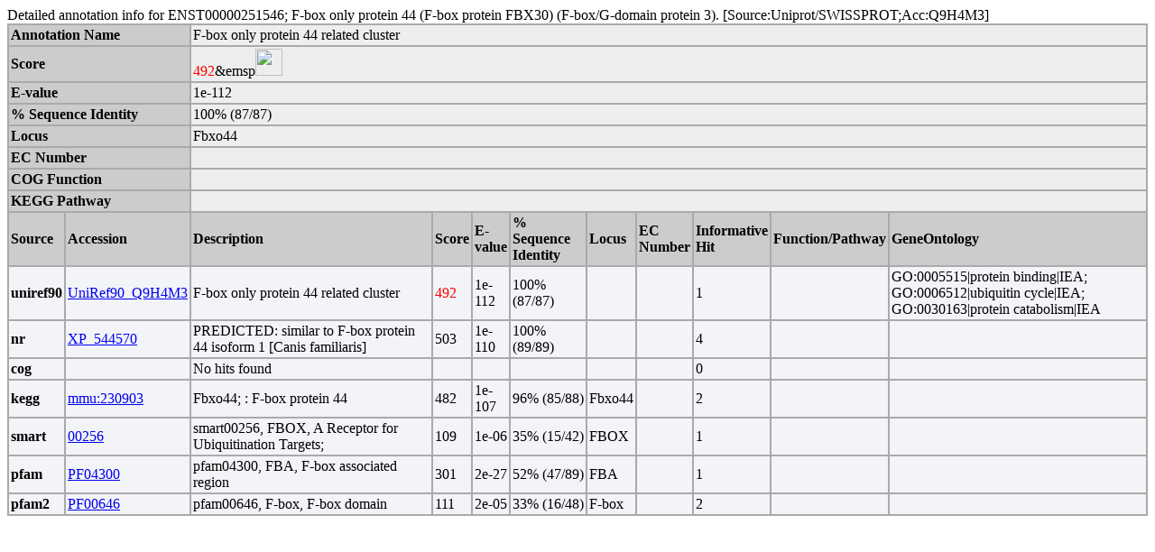

--- FILE ---
content_type: text/html; charset=utf-8
request_url: https://megasun.bch.umontreal.ca/Software/Hsapiens_ensembl/html/ENST00000251546.html
body_size: 3338
content:
<html>
<TITLE>Detailed annotation info for ENST00000251546</TITLE>
<HEAD>Detailed annotation info for ENST00000251546; F-box only protein 44 (F-box protein FBX30) (F-box/G-domain protein 3). [Source:Uniprot/SWISSPROT;Acc:Q9H4M3]</HEAD>
<table border=0 cellspacing=2  cellpadding=2 bgcolor=#aaaaaa>
<tr><td colspan=2 bgcolor=#cccccc><b>Annotation Name</td><td colspan=9 bgcolor=#eeeeee>F-box only protein 44 related cluster</td></tr>
<tr><td colspan=2 bgcolor=#cccccc><b>Score</td><td colspan=9 bgcolor=#eeeeee><font color=red>492</font>&emsp<img SRC="/home/lkoski/AutoFACT/bitscore.jpg" height="30"></td></tr>
<tr><td colspan=2 bgcolor=#cccccc><b>E-value</td><td colspan=9 bgcolor=#eeeeee>1e-112</td></tr>
<tr><td colspan=2 bgcolor=#cccccc><b>% Sequence Identity</td><td colspan=9 bgcolor=#eeeeee>100% (87/87)</td></tr>
<tr><td colspan=2 bgcolor=#cccccc><b>Locus</td><td colspan=9 bgcolor=#eeeeee>Fbxo44</td></tr>
<tr><td colspan=2 bgcolor=#cccccc><b>EC Number</td><td colspan=9 bgcolor=#eeeeee></td></tr>
<tr><td colspan=2 bgcolor=#cccccc><b>COG Function</td><td colspan=9 bgcolor=#eeeeee></td></tr>
<tr><td colspan=2 bgcolor=#cccccc><b>KEGG Pathway</td><td colspan=9 bgcolor=#eeeeee></td></tr>
<tr bgcolor=#cccccc><td><b>Source</td><td><b>Accession</td><td><b>Description</td><td><b>Score</td><td><b>E-value</td><td><b>% Sequence Identity</td><td><b>Locus</td><td><b>EC Number</td><td><b>Informative Hit</td><td><b>Function/Pathway</td><td><b>GeneOntology</td></tr>
<tr bgcolor=#f2f4f8><td><b>uniref90</td><td><A HREF="http://www.pir.uniprot.org/cgi-bin/upEntry?id=Q9H4M3&Q9H4M3">UniRef90_Q9H4M3</td><td>F-box only protein 44 related cluster</td><td><font color=red>492</font></td><td>1e-112</td><td>100% (87/87)</td><td></td><td></td><td>1</td><td></td><td>GO:0005515|protein binding|IEA; GO:0006512|ubiquitin cycle|IEA; GO:0030163|protein catabolism|IEA</td></tr>
<tr bgcolor=#f2f4f8><td><b>nr</td><td><A HREF="http://www.ncbi.nlm.nih.gov/entrez/viewer.fcgi?db=protein&val=XP_544570&XP_544570">XP_544570</td><td>PREDICTED: similar to F-box protein 44 isoform 1 [Canis familiaris]</td><td>503</td><td>1e-110</td><td>100% (89/89)</td><td></td><td></td><td>4</td><td></td><td></td></tr>
<tr bgcolor=#f2f4f8><td><b>cog</td><td><A HREF="http://www.ncbi.nlm.nih.gov/COG/new/release/bluz.cgi?cog=&"></td><td>No hits found</td><td></td><td></td><td></td><td></td><td></td><td>0</td><td></td><td></td></tr>
<tr bgcolor=#f2f4f8><td><b>kegg</td><td><A HREF="http://www.genome.ad.jp/dbget-bin/www_bget?mmu:230903">mmu:230903</td><td>Fbxo44; : F-box protein 44</td><td>482</td><td>1e-107</td><td>96% (85/88)</td><td>Fbxo44</td><td></td><td>2</td><td></td><td></td></tr>
<tr bgcolor=#f2f4f8><td><b>smart</td><td><A HREF="00256&00256">00256</td><td>smart00256, FBOX, A Receptor for Ubiquitination Targets;</td><td>109</td><td>1e-06</td><td>35% (15/42)</td><td>FBOX</td><td></td><td>1</td><td></td><td></td></tr>
<tr bgcolor=#f2f4f8><td><b>pfam</td><td><A HREF="PF04300&PF04300">PF04300</td><td>pfam04300, FBA, F-box associated region</td><td>301</td><td>2e-27</td><td>52% (47/89)</td><td>FBA</td><td></td><td>1</td><td></td><td></td></tr>
<tr bgcolor=#f2f4f8><td><b>pfam2</td><td><A HREF="http://www.sanger.ac.uk/cgi-bin/Pfam/getacc?PF00646&PF00646">PF00646</td><td>pfam00646, F-box, F-box domain</td><td>111</td><td>2e-05</td><td>33% (16/48)</td><td>F-box</td><td></td><td>2</td><td></td><td></td></tr>
</table>
</html>
